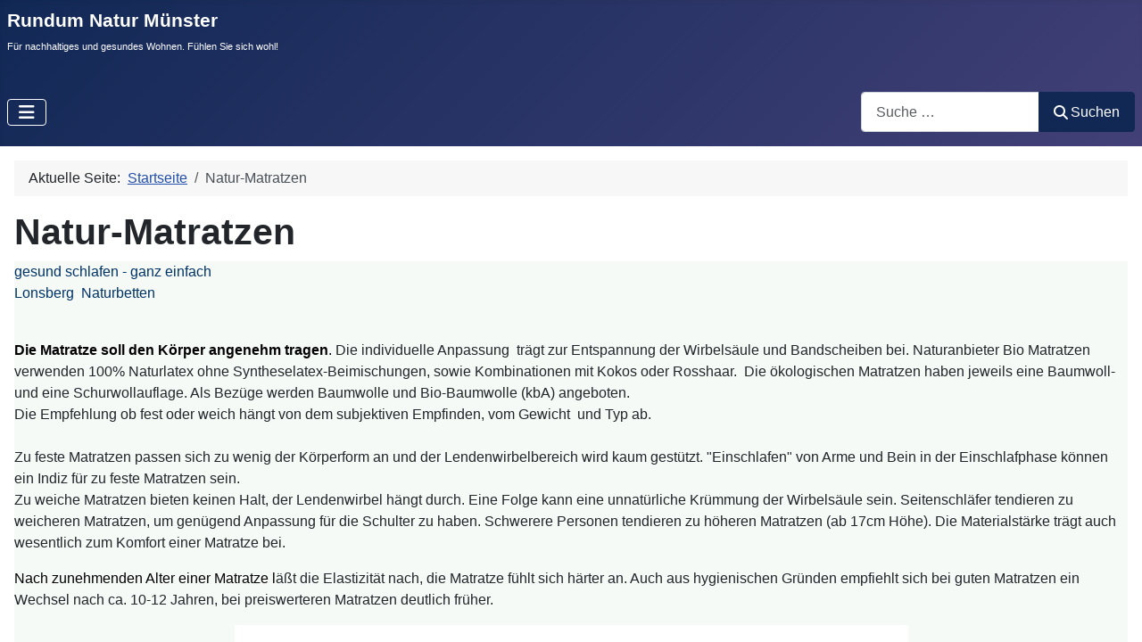

--- FILE ---
content_type: text/html; charset=utf-8
request_url: https://rundum-natur.de/natur-matratzen.html
body_size: 14616
content:
<!DOCTYPE html>
<html lang="de-de" dir="ltr">

<head>
    <meta charset="utf-8">
	<meta name="rights" content="Rundum Natur Heeke Naturbaustoffe Münster Nordrhein-Westfalen">
	<meta name="viewport" content="width=device-width, initial-scale=1">
	<meta name="description" content="Naturbaustoffe und Baubiologie für ökologisches bauen Münster. Leinos Naturfarben gesundes wohnen. Natur Lehm Wandfarben sind atmungsaktiv. Kalk gegen Schimmel">
	<meta name="generator" content="Joomla! - Open Source Content Management">
	<title>Matratzen Madras Classic</title>    <link rel="preconnect" href="https://rundum-natur.de/">
    <link rel="dns-prefetch" href="https://rundum-natur.de/">
    <link rel="preconnect" href="https://fonts.gstatic.com">
    <link rel="preconnect" href="https://fonts.googleapis.com">
    <link rel="preconnect" href="https://ajax.googleapis.com">
	<link href="/media/system/images/joomla-favicon.svg" rel="icon" type="image/svg+xml">
	<link href="/media/system/images/favicon.ico" rel="alternate icon" type="image/vnd.microsoft.icon">
	<link href="/media/system/images/joomla-favicon-pinned.svg" rel="mask-icon" color="#000">
	<link href="https://rundum-natur.de/component/finder/search.opensearch?Itemid=1001" rel="search" title="OpenSearch Rundum Natur ökologische Farben und Fussböden" type="application/opensearchdescription+xml">
	<link href="https://rundum-natur.de/component/search/?id=41&amp;format=opensearch&amp;Itemid=420" rel="search" title="Suchen Rundum Natur ökologische Farben und Fussböden" type="application/opensearchdescription+xml">

    <link href="/media/system/css/joomla-fontawesome.min.css?a60f4e" rel="lazy-stylesheet"><noscript><link href="/media/system/css/joomla-fontawesome.min.css?a60f4e" rel="stylesheet"></noscript>
	<link href="/media/templates/site/cassiopeia/css/template.min.css?a60f4e" rel="stylesheet">
	<link href="/media/templates/site/cassiopeia/css/global/colors_standard.min.css?a60f4e" rel="stylesheet">
	<link href="/media/vendor/awesomplete/css/awesomplete.css?1.1.7" rel="stylesheet">
	<link href="/media/templates/site/cassiopeia/css/vendor/joomla-custom-elements/joomla-alert.min.css?0.4.1" rel="stylesheet">
	<link href="/media/com_jce/site/css/content.min.css?badb4208be409b1335b815dde676300e" rel="stylesheet">
	<link href="/components/com_sppagebuilder/assets/css/animate.min.css?a436bee1e5ae414f98db7ca13adfd7c0" rel="stylesheet">
	<link href="/components/com_sppagebuilder/assets/css/sppagebuilder.css?a436bee1e5ae414f98db7ca13adfd7c0" rel="stylesheet">
	<style>:root {
		--hue: 214;
		--template-bg-light: #f0f4fb;
		--template-text-dark: #495057;
		--template-text-light: #ffffff;
		--template-link-color: var(--link-color);
		--template-special-color: #001B4C;
		
	}</style>
	<style>@media(min-width: 1400px) {.sppb-row-container { max-width: 1320px; }}</style>

    <script src="/media/vendor/metismenujs/js/metismenujs.min.js?1.4.0" defer></script>
	<script src="/media/templates/site/cassiopeia/js/mod_menu/menu-metismenu.min.js?a60f4e" defer></script>
	<script type="application/json" class="joomla-script-options new">{"joomla.jtext":{"MOD_FINDER_SEARCH_VALUE":"Suche &hellip;","COM_FINDER_SEARCH_FORM_LIST_LABEL":"Suchergebnisse","JLIB_JS_AJAX_ERROR_OTHER":"Beim Abrufen von JSON-Daten wurde ein HTTP-Statuscode %s zurückgegeben.","JLIB_JS_AJAX_ERROR_PARSE":"Ein Parsing-Fehler trat bei der Verarbeitung der folgenden JSON-Daten auf:<br><code style='color:inherit;white-space:pre-wrap;padding:0;margin:0;border:0;background:inherit;'>%s<\/code>","ERROR":"Fehler","MESSAGE":"Nachricht","NOTICE":"Hinweis","WARNING":"Warnung","JCLOSE":"Schließen","JOK":"OK","JOPEN":"Öffnen"},"finder-search":{"url":"\/component\/finder\/?task=suggestions.suggest&format=json&tmpl=component&Itemid=1001"},"system.paths":{"root":"","rootFull":"https:\/\/rundum-natur.de\/","base":"","baseFull":"https:\/\/rundum-natur.de\/"},"csrf.token":"55f93e7d4895452becc3aab6bd2e6a21"}</script>
	<script src="/media/system/js/core.min.js?a3d8f8"></script>
	<script src="/media/templates/site/cassiopeia/js/template.min.js?a60f4e" type="module"></script>
	<script src="/media/vendor/bootstrap/js/collapse.min.js?5.3.8" type="module"></script>
	<script src="/media/vendor/awesomplete/js/awesomplete.min.js?1.1.7" defer></script>
	<script src="/media/com_finder/js/finder.min.js?755761" type="module"></script>
	<script src="/media/vendor/jquery/js/jquery.min.js?3.7.1"></script>
	<script src="/media/legacy/js/jquery-noconflict.min.js?504da4"></script>
	<script src="/media/mod_menu/js/menu.min.js?a60f4e" type="module"></script>
	<script src="/media/system/js/messages.min.js?9a4811" type="module"></script>
	<script src="/components/com_sppagebuilder/assets/js/jquery.parallax.js?a436bee1e5ae414f98db7ca13adfd7c0"></script>
	<script src="/components/com_sppagebuilder/assets/js/sppagebuilder.js?a436bee1e5ae414f98db7ca13adfd7c0" defer></script>
	<script src="/components/com_sppagebuilder/assets/js/addons/text_block.js"></script>
	<script type="application/ld+json">{"@context":"https://schema.org","@type":"BreadcrumbList","@id":"https://rundum-natur.de/#/schema/BreadcrumbList/17","itemListElement":[{"@type":"ListItem","position":1,"item":{"@id":"https://rundum-natur.de/","name":"Startseite"}},{"@type":"ListItem","position":2,"item":{"@id":"https://rundum-natur.de/natur-matratzen.html","name":"Natur-Matratzen"}}]}</script>
	<script type="application/ld+json">{"@context":"https://schema.org","@graph":[{"@type":"Organization","@id":"https://rundum-natur.de/#/schema/Organization/base","name":"Rundum Natur ökologische Farben und Fussböden","url":"https://rundum-natur.de/"},{"@type":"WebSite","@id":"https://rundum-natur.de/#/schema/WebSite/base","url":"https://rundum-natur.de/","name":"Rundum Natur ökologische Farben und Fussböden","publisher":{"@id":"https://rundum-natur.de/#/schema/Organization/base"},"potentialAction":{"@type":"SearchAction","target":"https://rundum-natur.de/component/finder/search.html?q={search_term_string}&amp;Itemid=1001","query-input":"required name=search_term_string"}},{"@type":"WebPage","@id":"https://rundum-natur.de/#/schema/WebPage/base","url":"https://rundum-natur.de/natur-matratzen.html","name":"Matratzen Madras Classic","description":"Naturbaustoffe und Baubiologie für ökologisches bauen Münster. Leinos Naturfarben gesundes wohnen. Natur Lehm Wandfarben sind atmungsaktiv. Kalk gegen Schimmel","isPartOf":{"@id":"https://rundum-natur.de/#/schema/WebSite/base"},"about":{"@id":"https://rundum-natur.de/#/schema/Organization/base"},"inLanguage":"de-DE","breadcrumb":{"@id":"https://rundum-natur.de/#/schema/BreadcrumbList/17"}},{"@type":"Article","@id":"https://rundum-natur.de/#/schema/com_content/article/41","name":"Matratzen Madras Classic","headline":"Matratzen Madras Classic","inLanguage":"de-DE","isPartOf":{"@id":"https://rundum-natur.de/#/schema/WebPage/base"}}]}</script>

</head>

<body class="site com_content wrapper-static view-article no-layout no-task itemid-420 has-sidebar-right">
    <header class="header container-header full-width position-sticky sticky-top">

                    <div class="container-topbar">
                <div class="mod-sppagebuilder  sp-page-builder" data-module_id="155">
	<div class="page-content">
		<style type="text/css">.sp-page-builder .page-content #section-id-1688205387495{box-shadow:0px 0px 0px 0px #FFFFFF;}.sp-page-builder .page-content #section-id-1688205387495{padding-top:10px;padding-right:0px;padding-bottom:10px;padding-left:0px;margin-top:0px;margin-right:0px;margin-bottom:0px;margin-left:0px;}#column-wrap-id-1688205387494{max-width:100%;flex-basis:100%;}@media (max-width:1199.98px) {#column-wrap-id-1688205387494{max-width:100%;flex-basis:100%;}}@media (max-width:991.98px) {#column-wrap-id-1688205387494{max-width:100%;flex-basis:100%;}}@media (max-width:767.98px) {#column-wrap-id-1688205387494{max-width:100%;flex-basis:100%;}}@media (max-width:575.98px) {#column-wrap-id-1688205387494{max-width:100%;flex-basis:100%;}}</style>	</div>
</div>
            </div>
        
                    <div class="grid-child container-below-top">
                
<div id="mod-custom153" class="mod-custom custom">
    <p style="text-align: justify;"><span style="font-size: 16pt;"><strong>Rundum Natur Münster<br /></strong></span><span style="font-size: 8pt;">Für nachhaltiges und gesundes Wohnen. Fühlen Sie sich wohl!</span></p></div>

            </div>
        
        
                    <div class="grid-child container-nav">
                                    
<nav class="navbar navbar-expand-lg" aria-label="Menu">
    <button class="navbar-toggler navbar-toggler-right" type="button" data-bs-toggle="collapse" data-bs-target="#navbar147" aria-controls="navbar147" aria-expanded="false" aria-label="Navigation umschalten">
        <span class="icon-menu" aria-hidden="true"></span>
    </button>
    <div class="collapse navbar-collapse" id="navbar147">
        <ul class="mod-menu mod-menu_dropdown-metismenu metismenu mod-list ">
<li class="metismenu-item item-1001 level-1 default"><a href="/" >Startseite</a></li><li class="metismenu-item item-110 level-1 deeper parent"><a href="/naturfarben.html" class="color: #321931d;">Naturfarben</a><button class="mm-collapsed mm-toggler mm-toggler-link" aria-haspopup="true" aria-expanded="false" aria-label="Naturfarben"></button><ul class="mm-collapse"><li class="metismenu-item item-118 level-2 deeper parent"><a href="/naturfarben/leinos-fuer-gesundes-wohnen.html" >LEINOS für gesundes Wohnen</a><button class="mm-collapsed mm-toggler mm-toggler-link" aria-haspopup="true" aria-expanded="false" aria-label="LEINOS für gesundes Wohnen"></button><ul class="mm-collapse"><li class="metismenu-item item-125 level-3 deeper parent"><a href="/naturfarben/leinos-fuer-gesundes-wohnen/garten-und-holzlasuren-leinos.html" >Garten und Holzlasuren Leinos</a><button class="mm-collapsed mm-toggler mm-toggler-link" aria-haspopup="true" aria-expanded="false" aria-label="Garten und Holzlasuren Leinos"></button><ul class="mm-collapse"><li class="metismenu-item item-119 level-4"><a href="/naturfarben/leinos-fuer-gesundes-wohnen/garten-und-holzlasuren-leinos/gartenoele-leinos.html" class="color: red">Gartenöle Leinos</a></li><li class="metismenu-item item-120 level-4"><a href="/naturfarben/leinos-fuer-gesundes-wohnen/garten-und-holzlasuren-leinos/holzlasuren-leinos.html" class="color: red">Holzlasuren Leinos</a></li><li class="metismenu-item item-126 level-4"><a href="/naturfarben/leinos-fuer-gesundes-wohnen/garten-und-holzlasuren-leinos/wetterschutz-deckend-leinos.html" class="color: red">Wetterschutz deckend Leinos</a></li></ul></li><li class="metismenu-item item-124 level-3 deeper parent"><a href="/naturfarben/leinos-fuer-gesundes-wohnen/oele-und-pflege-leinos.html" >Öle und Pflege Leinos</a><button class="mm-collapsed mm-toggler mm-toggler-link" aria-haspopup="true" aria-expanded="false" aria-label="Öle und Pflege Leinos"></button><ul class="mm-collapse"><li class="metismenu-item item-127 level-4"><a href="/naturfarben/leinos-fuer-gesundes-wohnen/oele-und-pflege-leinos/oele-farblos-leinos.html" >Öle farblos Leinos</a></li><li class="metismenu-item item-128 level-4"><a href="/naturfarben/leinos-fuer-gesundes-wohnen/oele-und-pflege-leinos/profi-oele-leinos.html" >Profi Öle Leinos</a></li><li class="metismenu-item item-129 level-4"><a href="/naturfarben/leinos-fuer-gesundes-wohnen/oele-und-pflege-leinos/oel-wachs-farbig-leinos.html" >Öl-Wachs farbig Leinos</a></li><li class="metismenu-item item-130 level-4"><a href="/naturfarben/leinos-fuer-gesundes-wohnen/oele-und-pflege-leinos/oelwaesche-leinos.html" >Ölwäsche Leinos</a></li><li class="metismenu-item item-132 level-4"><a href="/naturfarben/leinos-fuer-gesundes-wohnen/oele-und-pflege-leinos/pflege-und-polituren-leinos.html" >Pflege und Polituren Leinos</a></li></ul></li><li class="metismenu-item item-134 level-3 deeper parent"><a href="/naturfarben/leinos-fuer-gesundes-wohnen/wandfarben-und-streichputz-leinos.html" >Wandfarben und Streichputz Leinos</a><button class="mm-collapsed mm-toggler mm-toggler-link" aria-haspopup="true" aria-expanded="false" aria-label="Wandfarben und Streichputz Leinos"></button><ul class="mm-collapse"><li class="metismenu-item item-133 level-4"><a href="/naturfarben/leinos-fuer-gesundes-wohnen/wandfarben-und-streichputz-leinos/vorbehandlung-waende-leinos.html" >Vorbehandlung Wände Leinos</a></li><li class="metismenu-item item-135 level-4"><a href="/naturfarben/leinos-fuer-gesundes-wohnen/wandfarben-und-streichputz-leinos/lehmfarben-streichputz-leinos.html" >Lehmfarben Streichputz Leinos</a></li><li class="metismenu-item item-848 level-4"><a href="/naturfarben/leinos-fuer-gesundes-wohnen/wandfarben-und-streichputz-leinos/farb-mischmaschine.html" >Farb-Mischmaschine</a></li><li class="metismenu-item item-136 level-4"><a href="/naturfarben/leinos-fuer-gesundes-wohnen/wandfarben-und-streichputz-leinos/farbige-wandfarben-leinos.html" >farbige Wandfarben Leinos</a></li></ul></li><li class="metismenu-item item-137 level-3 deeper parent"><a href="/naturfarben/leinos-fuer-gesundes-wohnen/wandgestaltung-leinos.html" >Wandgestaltung Leinos</a><button class="mm-collapsed mm-toggler mm-toggler-link" aria-haspopup="true" aria-expanded="false" aria-label="Wandgestaltung Leinos"></button><ul class="mm-collapse"><li class="metismenu-item item-138 level-4"><a href="/naturfarben/leinos-fuer-gesundes-wohnen/wandgestaltung-leinos/glaettspachtel-leinos.html" >Glättspachtel Leinos</a></li><li class="metismenu-item item-139 level-4"><a href="/naturfarben/leinos-fuer-gesundes-wohnen/wandgestaltung-leinos/farbige-wandfarben-leinos.html" >farbige Wandfarben Leinos</a></li></ul></li></ul></li><li class="metismenu-item item-121 level-2"><a href="/naturfarben/auro-naturfarben-natuerlich-meine-welt.html" title="121" class="background-color: #321931d;">AURO natürlich meine Welt</a></li><li class="metismenu-item item-412 level-2 deeper parent"><a href="/naturfarben/baubiologie-und-zubehoer.html" >BAUBIOLOGIE Putze Zubehör</a><button class="mm-collapsed mm-toggler mm-toggler-link" aria-haspopup="true" aria-expanded="false" aria-label="BAUBIOLOGIE Putze Zubehör"></button><ul class="mm-collapse"><li class="metismenu-item item-448 level-3"><a href="/naturfarben/baubiologie-und-zubehoer/naturputze.html" >Naturputze</a></li><li class="metismenu-item item-449 level-3"><a href="/naturfarben/baubiologie-und-zubehoer/isolierung-baubiologisch.html" >Isolierung baubiologisch</a></li><li class="metismenu-item item-450 level-3"><a href="/naturfarben/baubiologie-und-zubehoer/spezialwerkzeuge.html" >Spezialwerkzeuge</a></li></ul></li></ul></li><li class="metismenu-item item-145 level-1 deeper parent"><a href="/oekologische-fussboeden.html" >ökologische Fußböden</a><button class="mm-collapsed mm-toggler mm-toggler-link" aria-haspopup="true" aria-expanded="false" aria-label="ökologische Fußböden"></button><ul class="mm-collapse"><li class="metismenu-item item-147 level-2 deeper parent"><a href="/oekologische-fussboeden/korkparkett.html" >Korkparkett</a><button class="mm-collapsed mm-toggler mm-toggler-link" aria-haspopup="true" aria-expanded="false" aria-label="Korkparkett"></button><ul class="mm-collapse"><li class="metismenu-item item-146 level-3"><a href="/oekologische-fussboeden/korkparkett/kork-klebeparkett.html" >Kork Klebeparkett</a></li><li class="metismenu-item item-154 level-3"><a href="/oekologische-fussboeden/korkparkett/kork-fertigparkett.html" >Kork Fertigparkett</a></li></ul></li><li class="metismenu-item item-467 level-2"><a href="/oekologische-fussboeden/linoleum.html" >Linoleum</a></li><li class="metismenu-item item-150 level-2 deeper parent"><a href="/oekologische-fussboeden/natur-teppichboden.html" >Natur-Teppichboden</a><button class="mm-collapsed mm-toggler mm-toggler-link" aria-haspopup="true" aria-expanded="false" aria-label="Natur-Teppichboden"></button><ul class="mm-collapse"><li class="metismenu-item item-151 level-3"><a href="/oekologische-fussboeden/natur-teppichboden/tretford-ziegenhaar-teppichboden.html" >tretford Ziegenhaar Teppichboden</a></li><li class="metismenu-item item-152 level-3"><a href="/oekologische-fussboeden/natur-teppichboden/tretford-zubehoer.html" >tretford Zubehör</a></li><li class="metismenu-item item-704 level-3"><a href="/oekologische-fussboeden/natur-teppichboden/tretford-impressionen.html" >tretford Impressionen</a></li><li class="metismenu-item item-153 level-3"><a href="/oekologische-fussboeden/natur-teppichboden/schurwoll-teppichboeden.html" >Schurwoll Teppichböden</a></li><li class="metismenu-item item-702 level-3"><a href="/oekologische-fussboeden/natur-teppichboden/schurwoll-teppichboeden-2.html" >Schurwoll Teppichböden 2</a></li><li class="metismenu-item item-703 level-3"><a href="/oekologische-fussboeden/natur-teppichboden/sisal-teppichboden.html" >Sisal-Teppichboden</a></li><li class="metismenu-item item-705 level-3"><a href="/oekologische-fussboeden/natur-teppichboden/kokos-teppichboden.html" >Kokos-Teppichboden</a></li></ul></li><li class="metismenu-item item-559 level-2 deeper parent"><a href="/oekologische-fussboeden/vollholzdielen-und-fertigparkett.html" >Vollholzdielen und Fertigparkett</a><button class="mm-collapsed mm-toggler mm-toggler-link" aria-haspopup="true" aria-expanded="false" aria-label="Vollholzdielen und Fertigparkett"></button><ul class="mm-collapse"><li class="metismenu-item item-148 level-3"><a href="/oekologische-fussboeden/vollholzdielen-und-fertigparkett/holzparkett.html" >Holzparkett</a></li><li class="metismenu-item item-149 level-3"><a href="/oekologische-fussboeden/vollholzdielen-und-fertigparkett/holzfertigparkett.html" >Holzfertigparkett</a></li></ul></li></ul></li><li class="metismenu-item item-112 level-1 deeper parent"><a href="/gesund-schlafen.html" >Gesund Schlafen</a><button class="mm-collapsed mm-toggler mm-toggler-link" aria-haspopup="true" aria-expanded="false" aria-label="Gesund Schlafen"></button><ul class="mm-collapse"><li class="metismenu-item item-433 level-2"><a href="/gesund-schlafen/gesund-schlafen-ganz-einfach.html" >Gesund Schlafen - ganz einfach</a></li><li class="metismenu-item item-434 level-2 deeper parent"><a href="/gesund-schlafen/natur-matratzen.html" >Natur Matratzen</a><button class="mm-collapsed mm-toggler mm-toggler-link" aria-haspopup="true" aria-expanded="false" aria-label="Natur Matratzen"></button><ul class="mm-collapse"><li class="metismenu-item item-437 level-3"><a href="/gesund-schlafen/natur-matratzen/classic-matratzen.html" >Classic Matratzen</a></li><li class="metismenu-item item-438 level-3"><a href="/gesund-schlafen/natur-matratzen/orthopaedische-matratzen.html" >orthopädische Matratzen</a></li><li class="metismenu-item item-440 level-3"><a href="/gesund-schlafen/natur-matratzen/jugend-und-studentenmatratzen.html" >Jugend und Studentenmatratzen</a></li><li class="metismenu-item item-441 level-3"><a href="/gesund-schlafen/natur-matratzen/unterfederungen.html" >Unterfederungen</a></li></ul></li><li class="metismenu-item item-435 level-2 deeper parent"><a href="/gesund-schlafen/decken-und-kopfkissen.html" >Decken und Kopfkissen</a><button class="mm-collapsed mm-toggler mm-toggler-link" aria-haspopup="true" aria-expanded="false" aria-label="Decken und Kopfkissen"></button><ul class="mm-collapse"><li class="metismenu-item item-442 level-3"><a href="/gesund-schlafen/decken-und-kopfkissen/naturfaser-zudecken.html" >Naturfaser Zudecken</a></li><li class="metismenu-item item-443 level-3"><a href="/gesund-schlafen/decken-und-kopfkissen/kopfkissen.html" >Kopfkissen</a></li></ul></li><li class="metismenu-item item-444 level-2"><a href="/gesund-schlafen/dinkel-und-hafer-spelz.html" >Dinkel und Hafer Spelz</a></li><li class="metismenu-item item-436 level-2 deeper parent"><a href="/gesund-schlafen/fuer-kinder-und-allergiker.html" >für Kinder und Allergiker</a><button class="mm-collapsed mm-toggler mm-toggler-link" aria-haspopup="true" aria-expanded="false" aria-label="für Kinder und Allergiker"></button><ul class="mm-collapse"><li class="metismenu-item item-445 level-3"><a href="/gesund-schlafen/fuer-kinder-und-allergiker/matratzen-und-zubehoer-kinder.html" >Matratzen und Zubehör Kinder</a></li><li class="metismenu-item item-446 level-3"><a href="/gesund-schlafen/fuer-kinder-und-allergiker/fuer-allergiker.html" >für Allergiker</a></li></ul></li><li class="metismenu-item item-695 level-2"><a href="/gesund-schlafen/wachsstifte-und-knete.html" >Wachsstifte und Knete</a></li></ul></li><li class="metismenu-item item-103 level-1 deeper parent"><a href="https://www.leinos24.de" title="Onlineshop Naturfarben www.leinos24.de" target="_blank" rel="noopener noreferrer">SHOP: leinos24.de</a><button class="mm-collapsed mm-toggler mm-toggler-link" aria-haspopup="true" aria-expanded="false" aria-label="SHOP: leinos24.de"></button><ul class="mm-collapse"><li class="metismenu-item item-1090 level-2"><a href="https://www.leinos24.de/leinos/oele" target="_blank" rel="noopener noreferrer">SHOP Öle-Wachse-Innen</a></li><li class="metismenu-item item-1091 level-2"><a href="https://www.leinos24.de/leinos/lasuren" target="_blank" rel="noopener noreferrer">SHOP Öle-Lasuren-Aussen</a></li><li class="metismenu-item item-1092 level-2"><a href="https://www.leinos24.de/leinos/pflege" target="_blank" rel="noopener noreferrer">SHOP Reinigung-Pflege-Ölwäsche</a></li><li class="metismenu-item item-1093 level-2"><a href="https://www.leinos24.de/leinos/lacke" target="_blank" rel="noopener noreferrer">SHOP Lacke-Möbelkreide-Wetterschutz</a></li><li class="metismenu-item item-1094 level-2"><a href="https://www.leinos24.de/leinos/wandfarben" target="_blank" rel="noopener noreferrer">SHOP Wandfarben-Lehm-Kalk</a></li><li class="metismenu-item item-1095 level-2"><a href="https://www.leinos24.de/leinos/wanddesign" target="_blank" rel="noopener noreferrer">SHOP Farbmischmaschine-Lasuren-Spachtel </a></li></ul></li></ul>
    </div>
</nav>

                                                    <div class="container-search">
                        
<form class="mod-finder js-finder-searchform form-search" action="/component/finder/search.html?Itemid=1001" method="get" role="search">
    <label for="mod-finder-searchword180" class="visually-hidden finder">Suchen</label><div class="mod-finder__search input-group"><input type="text" name="q" id="mod-finder-searchword180" class="js-finder-search-query form-control" value="" placeholder="Suche &hellip;"><button class="btn btn-primary" type="submit"><span class="icon-search icon-white" aria-hidden="true"></span> Suchen</button></div>
            <input type="hidden" name="Itemid" value="1001"></form>

                    </div>
                            </div>
            </header>

    <div class="site-grid">
        
        
        
        
        <div class="grid-child container-component">
            <nav class="mod-breadcrumbs__wrapper" aria-label="Breadcrumbs">
    <ol class="mod-breadcrumbs breadcrumb px-3 py-2">
                    <li class="mod-breadcrumbs__here float-start">
                Aktuelle Seite: &#160;
            </li>
        
        <li class="mod-breadcrumbs__item breadcrumb-item"><a href="/" class="pathway"><span>Startseite</span></a></li><li class="mod-breadcrumbs__item breadcrumb-item active"><span>Natur-Matratzen</span></li>    </ol>
    </nav>

            
            <div id="system-message-container" aria-live="polite"></div>

            <main>
                <div class="com-content-article item-page">
    <meta itemprop="inLanguage" content="de-DE">
        <div class="page-header">
        <h1> Natur-Matratzen </h1>
    </div>
    
    
        
        
    
    
        
                                                <div class="com-content-article__body">
        <div style="background-color: #f6faf7;">
<p><span style="color: #003366;">gesund schlafen - ganz einfach</span><br /><span style="color: #003366; font-size: 12pt;">Lonsberg&nbsp; Naturbetten</span></p>
<p><br /><span style="color: #000000;"><strong>Die Matratze soll den Körper angenehm tragen</strong>.</span> Die individuelle Anpassung&nbsp; trägt zur Entspannung der Wirbelsäule und Bandscheiben bei. Naturanbieter Bio Matratzen verwenden 100% Naturlatex ohne Syntheselatex-Beimischungen, sowie Kombinationen mit Kokos oder Rosshaar.&nbsp; Die ökologischen Matratzen haben jeweils eine Baumwoll- und eine Schurwollauflage. Als Bezüge werden Baumwolle und Bio-Baumwolle (kbA) angeboten.<br />Die Empfehlung ob fest oder weich hängt von dem subjektiven Empfinden, vom Gewicht&nbsp; und Typ ab.<br /><br />Zu feste Matratzen passen sich zu wenig der Körperform an und der Lendenwirbelbereich wird kaum gestützt. "Einschlafen" von Arme und Bein in der Einschlafphase können ein Indiz für zu feste Matratzen sein. <br />Zu weiche Matratzen bieten keinen Halt, der Lendenwirbel hängt durch. Eine Folge kann eine unnatürliche Krümmung der Wirbelsäule sein. Seitenschläfer tendieren zu weicheren Matratzen, um genügend Anpassung für die Schulter zu haben. Schwerere Personen tendieren zu höheren Matratzen (ab 17cm Höhe). Die Materialstärke trägt auch wesentlich zum Komfort einer Matratze bei.</p>
<p><span style="color: #000000;">Nach zunehmenden Alter einer Matratze l</span>äßt die Elastizität nach, die Matratze fühlt sich härter an. Auch aus hygienischen Gründen empfiehlt sich bei guten Matratzen ein Wechsel nach ca. 10-12 Jahren, bei preiswerteren Matratzen deutlich früher.</p>
<p><img src="/images/lonsberg/madras-classic_seite.jpg" alt="" width="755" height="900" style="display: block; margin-left: auto; margin-right: auto;" /></p>
<p>Alle Madras Naturmatratzen sind aus 100% natürlichem Latex gefertigt. Ökologische Matratzen behalten ihre guten Eigenschaften viele Jahre. Durch ihre biologisch aktiven Selbstreinigungskräfte bleiben sie frisch und sauber. Naturmaterialien pflegen Sie ganz einfach mit Luft und Somme. Naturmatratzen sollten bei jedem zweiten Wäschewechsel gedreht, gewendet und gelüftet werden. Der Raum unter dem Bett sollte unbedingt frei bleiben, so bekommt die Matratze Luft zum "atmen".</p>
<p>Wichtiger Gesichtspunkt für die Höhe der Matratze ist neben dem Komfortgewinn das eigene Körpergewicht. Bis zu einem Gewicht von ca 80 kg sind die "14-cm-Matratzen" ausreichend. 17 und 20 cm ökologischen Matratzen sollten von schwereren Personen bevorzugt werden und bieten allgemein mehr Komfort.</p>
<div><a href="https://www.google.de/maps/dir//Rundum+Natur+Heeke/@51.9679947,7.6134638" target="_blank" rel="noopener noreferrer" title="externer Link google Maps / Rundum Natur Heeke Steinfurter Str. 9 48149 Münster"><span class="auto-style6"><img src="/images/Umbau/IMG_6523a.JPG" alt="Rundum Natur Baubiologie Münster Steinfurter Straße Ökologische Baustoffe, Naturfarben" width="163" height="117" style="margin-right: 10px; margin-left: 10px;" /></span></a></div>
<div>&nbsp;</div>
<div>&nbsp;Besuchen Sie unsere Ausstellung: <strong>Rundum Natur Heeke Steinfurter Str. 9 48149 Münster</strong></div>
<p>&nbsp;</p>
<p>&nbsp;</p>
<p>&nbsp;</p>
<p><img src="/images/lonsberg/madras-classic-komfort_seite.jpg" alt="" width="755" height="900" style="display: block; margin-left: auto; margin-right: auto;" /></p>
<p>&nbsp; &nbsp; &nbsp;Übersicht: diese Seite</p>
<p>&nbsp;<img src="/images/lonsberg/Lonsberg-Matratzen-Classic.jpg" alt="Lonsberg Madras Classic und Classic Komfort Matratzen" width="492" height="341" style="margin: 5px 15px 5px 15px;" /></p>
<p>&nbsp; &nbsp; &nbsp;Übersicht:&nbsp; nächste Seite</p>
<p>&nbsp;<a href="/natur-matratzen/orthopaedische-matratzen.html" title="Lonsberg Select und Plus Orthopädische Matratzen"><img src="/images/lonsberg/Lonsberg-Matratzen-orthopdisch.jpg" alt="Lonsberg Select und Plus orthopädische Matratzen" width="494" height="342" style="margin: 5px 15px 5px 15px;" /></a></p>
<p>&nbsp;</p>
<p><img src="/images/lonsberg/7905_topper-latex-800.jpg" alt="7905 topper latex 800" width="510" height="510" /></p>
<p>&nbsp;</p>
<p>&nbsp;</p>
<p><span style="font-size: 14pt;"><a href="/natur-matratzen/bezuege-matratzen.html" target="_blank" rel="noopener noreferrer" title="Matratzen Bezüge Lonsberg Naturmatratzen">Matratzen Bezüge</a></span></p>
<p><span style="font-size: 12pt;">Matratzen sind in unterschiedlichen Bezügen erhältlich.</span></p>
<p>&nbsp;</p>
<p><span style="font-size: 12pt;">- - -&nbsp; a) nicht waschbare Bezüge&nbsp; - - -</span></p>
<p>&nbsp;</p>
<p><span style="font-size: 12pt;"><strong>Der Standardbezug ist feste Baumwolle Drell-E kbA</strong></span></p>
<p><span style="font-size: 12pt;">Es ist beidseitig versteppt, eine Seite 400 g/qm Baumwoll-Vlies (Sommerseite) und eine Seite 500 g/qm Schurwoll-Vlies (Winterseite)</span><br /><span style="font-size: 12pt;">Auf Wunsch liefern wir auch preisgleich beidseitig Baumwolle oder beidseitig Schurwolle.</span></p>
<p>&nbsp;</p>
<p><span style="font-size: 12pt;"><strong>Organic Baumwolle Jaquardgewebe kbA</strong></span></p>
<p><span style="font-size: 12pt;">Jacquard ist ebenfalls eine feste Baumwolle, im Gegensatz zu Drell-E etwas höherwertig und elastischer.</span></p>
<p><span style="font-size: 12pt;">Es ist beidseitig versteppt, eine Seite 400 g/qm Baumwoll-Vlies (Sommerseite) und eine Seite 500 g/qm Schurwoll-Vlies (Winterseite)</span><br /><span style="font-size: 12pt;">Auf Wunsch liefern wir auch preisgleich beidseitig Baumwolle oder beidseitig Schurwolle.</span></p>
<p>&nbsp;</p>
<p><span style="font-size: 12pt;"><strong>Exclusiv Baumwolle "Nicki Plüsch" kbA</strong></span></p>
<p><span style="font-size: 12pt;">Nicki Plüsch ist flauschiger (Nicki) und im Gegensatz zu Drell-E und Organic wesentlich elastischer.</span></p>
<p><span style="font-size: 12pt;">Es ist beidseitig versteppt, mit 500 g/qm Schurwoll-Vlies.</span></p>
<p>&nbsp;</p>
<p>&nbsp;</p>
<p><span style="font-size: 12pt;">&nbsp;- - -&nbsp; b) waschbare Bezüge&nbsp; - - -</span></p>
<p>&nbsp;</p>
<p><span style="font-size: 12pt;"><strong>Lyocell Bezug</strong></span></p>
<p><span style="font-size: 12pt;">Lyocell ist aus der Baumfaser (Cellulose) gewonnen und wird sehr umweltfreundlich produziert. Wir verarbeiten eine Mischfaser aus Lyocell und kbA Baumwolle. Der Lyocellbezug ist elastisch und sehr angenehm im liegen.<br /></span></p>
<p><span style="font-size: 12pt;">Lyocell ist zu 100% biologisch abbaubar. Die spinnfähige Lyocellfaser als Stoff oder Vlies nimmt gut Feuchtigkeit auf und gibt sie wieder ab, so dass das Bettklima sehr gut geregelt wird. <br /></span></p>
<p><span style="font-size: 12pt;">Es ist beidseitig versteppt, mit 500 g/qm Lyocell / Baumwoll kbA -Vlies.</span></p>
<p>&nbsp;</p>
<p><span style="font-size: 12pt;"><strong>Organic Baumwolle kbA</strong></span></p>
<p><span style="font-size: 12pt;">Hochwertiges, festes Jacquardgewebe.</span></p>
<p><span style="font-size: 12pt;">Es ist bereits vorgewaschen und sanforisiert (nass gezogen, um das Einlaufen zu verhindern). Organic Baumwolle kbA ist unversteppt!<br /></span></p>
<br />
<p>&nbsp;</p>
<p>&nbsp;</p>
<p><span style="font-size: 14pt;"><a href="/natur-matratzen/bezuege-matratzen.html" target="_blank" rel="noopener noreferrer" title="Matratzen Bezüge Lonsberg Naturmatratzen"><img src="/images/lonsberg/Lonsberg-Betten370-450px.jpg" alt="" width="318" height="383" style="float: left; margin: 5px;" /></a></span></p>
<p>&nbsp;</p>
<p>&nbsp;</p>
<p><span style="font-size: 12pt;"><a href="/matratzen">https://rundum-natur.de/matratzen</a></span></p>
<p><span style="font-size: 12pt;">https://rundum-natur.de/natur-matratzen/classic-matratzen.html</span></p>
<p><span style="font-size: 12pt;"></span></p>
<p>&nbsp;</p>
<p>&nbsp;</p>
<p><span style="font-size: 12pt; color: #000000;"><strong><span style="line-height: 1.3;">Besuchen Sie uns im Geschäft.</span></strong><br /> <span style="line-height: 1.3;">Gerne beraten wir Sie gerne<br /></span></span></p>
<p><span style="font-size: 12pt;"><span style="color: #006200; line-height: 1.3;"><span style="color: #000000;">Rundum Natur Heeke</span><br /><span style="color: #000000;"> tel. 0251- 200 7303</span><br /> <a href="http://www.leinos24.de/epages/es64854.sf/de_DE/?ObjectPath=/Shops/es64854/Categories/ContactForm" target="_blank" rel="noopener noreferrer" data-link-type="tree" data-type="linkpicker"><span style="color: #808080;">Ihre Anfrage (Kontaktformular)</span> </a></span></span></p>
<p><span style="font-size: 12pt;"></span></p>
<p><span style="color: #000000;">Wir bieten Ihnen Lonsberg Natur-Matratzen, Lonsberg-Zudecken und Lonsberg-Kopfkissen</span></p>
<p><span style="color: #000000;">Preise </span>für Lonsberg Angebote</p>
<p>Matratze 90 x 200 cm<br />Weitere Maße, Breiten und Überlängen erhältich.</p>
<p>Classic Naturlatex/ Kokos&nbsp;&nbsp;&nbsp;&nbsp;&nbsp; ab&nbsp;&nbsp;&nbsp;&nbsp; 779,00&nbsp; EU<br />orthopädische Naturlatex&nbsp;&nbsp;&nbsp;&nbsp;&nbsp; ab&nbsp; 1.182,00&nbsp; EU<br />Massivholz Unterfederung&nbsp;&nbsp;&nbsp;&nbsp; ab&nbsp;&nbsp;&nbsp; 718,00&nbsp; EU</p>
<p>Topper 3cm Naturlatex&nbsp;&nbsp;&nbsp;&nbsp;&nbsp;&nbsp;&nbsp;&nbsp;&nbsp; ab&nbsp;&nbsp;&nbsp; 307,00&nbsp; EU<br />Jugendmatratze Kokos&nbsp;&nbsp;&nbsp;&nbsp;&nbsp;&nbsp;&nbsp;&nbsp;&nbsp; ab&nbsp;&nbsp;&nbsp; 514,00&nbsp; EU<br />Kindermatratze 70x140&nbsp;&nbsp;&nbsp;&nbsp;&nbsp;&nbsp;&nbsp;&nbsp;&nbsp; ab&nbsp;&nbsp;&nbsp; 159,00&nbsp; EU</p>
<p>Unterbetten BW waschbar&nbsp;&nbsp;&nbsp;&nbsp;&nbsp; ab&nbsp;&nbsp;&nbsp; 114,00&nbsp; EU<br />Zudecke BW leicht 135cm&nbsp;&nbsp;&nbsp;&nbsp; &nbsp; ab&nbsp;&nbsp;&nbsp; 241,00&nbsp; EU<br />Kopfkissen BW 40x80&nbsp;&nbsp;&nbsp;&nbsp;&nbsp;&nbsp;&nbsp;&nbsp;&nbsp;&nbsp;&nbsp;&nbsp; ab&nbsp;&nbsp;&nbsp;&nbsp; 66,00&nbsp; EU</p>
<p>&nbsp;</p>
<p>&nbsp;<img src="/images/lonsberg/7905_topper-latex-180cm.jpg" alt="7905 topper latex 180cm" width="267" height="267" /></p>
<p>&nbsp;Sonderpreis&nbsp;&nbsp;&nbsp; 590,00 EU<br />&nbsp;im Kundenauftrag<br />&nbsp;Abholung Geschäft (Voranmeldung)<br />&nbsp;Besonderheit:<br />&nbsp;hochwertiger Lyocell-Bezug, waschbar<br />&nbsp;Spanngummi an allen 4 Seiten</p>
<p>&nbsp;</p>
<p>&nbsp;</p>
<p>&nbsp;</p>
<p><span style="font-size: 12pt;"></span></p>
<p><span style="font-size: 12pt;"></span></p>
<p>&nbsp;</p>
<p style="text-align: right;"><span style="color: #808080;">Sie sind: "Classic Matratzen"</span></p>
<p style="text-align: right;" align="justify"><a href="/natur-matratzen/orthopaedische-matratzen.html" rel="next"><span style="color: #808080;"><img src="/images/weiter3.jpg" alt="" width="115" height="61" /></span></a></p>
<p>&nbsp;</p>
</div>     </div>

        
                                        </div>

            </main>
            
        </div>

                    <div class="grid-child container-sidebar-right">
                <div class="sidebar-right card ">
        <div class="card-body">
                
<div id="mod-custom96" class="mod-custom custom">
    <p><span style="font-size: 8pt;"><img src="/images/heeke/logo-rn-naturf_300.jpg" alt="Logo Rundum Natur Münster  NATUR Farben Böden Matratzen" width="164" height="139" /></span></p>
<p><span style="font-size: 8pt;"><strong>&nbsp;&nbsp; * Naturwaren seit über 40 J. *</strong><br />&nbsp;&nbsp;&nbsp;&nbsp; seit 25 Jahren in Münster <br />&nbsp;&nbsp;&nbsp; Steinfurter Str. 9 &nbsp; Münster<br />&nbsp;&nbsp;&nbsp; shop: https://www.leinos24.de<br /></span></p>
<p><span style="font-size: 8pt;">Ludger Heeke&nbsp; 0251 2007303 <br /><span style="font-size: 8pt;"><span style="color: #205620;">für gesundes bauen und wohnen</span></span><br /><strong>10:00-13:00&nbsp; -&nbsp; 14:30-18:00 h</strong><br />Sa 10:00-13:00&nbsp;</span></p>
<p><span style="color: #800000; font-size: 8pt;"></span></p>
<p><span style="font-size: 8pt;"><a href="https://www.leinos24.de/kontakt" target="_blank" rel="alternate noopener noreferrer" style="color: #333333;" title="Beachten Sie unsere Datenschutzerklärung">Kontaktformular</a>&nbsp; oder&nbsp; <img src="/images/rundum-natur/portrait-rn/ludger_03_11-04-25-1.jpg" alt="Ludger Heeke Rundum Natur Münster. Wir beraten Sie gerne." width="63" height="82" style="margin: 10px; float: right;" /> eMail: info(at)rundum-natur.de&nbsp;<a href="https://www.leinos24.de" target="_blank" rel="noopener noreferrer" style="color: #333333;" title="leinos24.de Leinos Naturfarben Shop | Naturöle Pflege Bio Wandfarben"> </a></span></p>
<p><span style="font-size: 8pt;"><a href="https://www.leinos24.de" target="_blank" rel="noopener noreferrer" style="color: #333333;" title="leinos24.de Leinos Naturfarben Shop | Naturöle Pflege Bio Wandfarben"><img src="/images/shop24.jpg" alt="leinos24.de Link: Leinos Naturfarben Shop" width="25" height="25" style="margin: 3px;" /></a>&nbsp; <a href="https://www.google.de/maps/dir//Heeke,+Steinfurter+Str.+9,+48149+M%C3%BCnster/@51.9682098,7.6051842,16z
data=!4m15!1m6!3m5!1s0x47b9ba95a3160431:0x622a0120684d82ad!2sHeeke!8m2!3d51.9680657!4d7.613662!4m7!1m0!1m5!1m1!1s0x47b9ba95a3160431:0x622a0120684d82ad!2m2!1d7.613662!2d51.9680657" target="_blank" rel="noopener noreferrer" style="color: #333333;" title="Route: Baubiologisches Fachgeschäft Naturfarben Münster, Nähe Schlossplatz"><img src="/images/icons/maps.jpg" alt="Rundum Natur | Baubiologisches Fachgeschäft Naturfarben Münster. Google Maps speichert Ihre Daten" height="25" style="margin: 3px 10px 3px 3px;" /></a> &nbsp; &nbsp; <a href="https://www.instagram.com/rundumnatur" target="_blank" rel="alternate noopener noreferrer" style="color: #333333;" title="https://www.instagram.com/rundumnatur  |  Hinweis: Instagram speichert Ihre Daten und versucht eine Verknüpfung zu Ihrem Instagram Account herzustellen!"><img src="/images/diverses/instagram-icon-45.jpg" alt="www.instagram.com/rundumnatur |  Hinweis: Instagram speichert Ihre Daten und versucht eine Verknüpfung zu Ihrem Instagram Account herzustellen!" width="25" height="25" style="margin: 3px 6px;" /></a></span><a href="https://www.facebook.com/rundumnatur" target="_blank" rel="noopener" title="https://www.facebook.com/rundumnatur  |  Hinweis: Facebook speichert Ihre Daten und versucht eine Verknüpfung zu Ihrem Account herzustellen!"><img src="/images/facebookicon.jpg" alt="facebook.de/rundumnatur" width="25" height="25" style="margin: 3px;" /></a>&nbsp;</p>
<p><span style="font-size: 6pt;">Maps und Social Media Konten sind externe Links.<br /> Hinweis:&nbsp;Wir veräußern keine Daten, siehe Datenschutzerklärung.<br />Keine Verantwortung für den Inhalt externer Links.<br /></span></p>
<p>&nbsp;</p>
<p>&nbsp;Menü-Unterpunke öffnen</p>
<p><img src="/images/kategorie/menue-beispiel-rahmen.jpg" alt="menue beispiel rahmen" width="185" height="67" /></p>
<p>&nbsp;</p></div>
    </div>
</div>
<div class="sidebar-right card _menu">
            <h3 class="card-header ">Menü Leinos Naturfarben</h3>        <div class="card-body">
                
<nav class="navbar navbar-expand-lg" aria-label="Menü Leinos Naturfarben">
    <button class="navbar-toggler navbar-toggler-right" type="button" data-bs-toggle="collapse" data-bs-target="#navbar115" aria-controls="navbar115" aria-expanded="false" aria-label="Navigation umschalten">
        <span class="icon-menu" aria-hidden="true"></span>
    </button>
    <div class="collapse navbar-collapse" id="navbar115">
        <ul class="mod-menu mod-menu_dropdown-metismenu metismenu mod-list nav-pills">
<li class="metismenu-item item-272 level-1"><a href="/leinos-fuer-gesundes-wohnen.html" >LEINOS für gesundes Wohnen</a></li><li class="metismenu-item item-286 level-1 deeper parent"><a href="/garten-und-holzlasuren-leinos.html" >Garten und Holzlasuren Leinos</a><button class="mm-collapsed mm-toggler mm-toggler-link" aria-haspopup="true" aria-expanded="false" aria-label="Garten und Holzlasuren Leinos"></button><ul class="mm-collapse"><li class="metismenu-item item-287 level-2"><a href="/garten-und-holzlasuren-leinos/gartenoele-leinos.html" class="color: red">Gartenöle und Pflege Leinos</a></li><li class="metismenu-item item-288 level-2"><a href="/garten-und-holzlasuren-leinos/holzlasuren-leinos.html" class="color: red">Holzlasuren Leinos</a></li><li class="metismenu-item item-289 level-2"><a href="/garten-und-holzlasuren-leinos/wetterschutz-deckend-leinos.html" class="color: red">Wetterschutz deckend Leinos</a></li></ul></li><li class="metismenu-item item-273 level-1 deeper parent"><a href="/oele-und-pflege-leinos.html" >Öle Wachs und Pflege Leinos</a><button class="mm-collapsed mm-toggler mm-toggler-link" aria-haspopup="true" aria-expanded="false" aria-label="Öle Wachs und Pflege Leinos"></button><ul class="mm-collapse"><li class="metismenu-item item-274 level-2"><a href="/oele-und-pflege-leinos/oele-farblos-leinos.html" >Öle farblos Leinos</a></li><li class="metismenu-item item-276 level-2"><a href="/oele-und-pflege-leinos/oel-wachs-farbig-leinos.html" >Öl-Wachs farbig Leinos</a></li><li class="metismenu-item item-275 level-2"><a href="/oele-und-pflege-leinos/profi-oele-leinos.html" >Profi Öle Leinos</a></li><li class="metismenu-item item-277 level-2"><a href="/oele-und-pflege-leinos/oelwaesche-leinos.html" >Ölwäsche Leinos</a></li><li class="metismenu-item item-278 level-2"><a href="/oele-und-pflege-leinos/pflege-und-polituren-leinos.html" >Pflege und Polituren Leinos</a></li></ul></li><li class="metismenu-item item-455 level-1 deeper parent"><a href="/wandfarben-und-abtoenungen-leinos.html" >Wandfarben und Abtönungen Leinos</a><button class="mm-collapsed mm-toggler mm-toggler-link" aria-haspopup="true" aria-expanded="false" aria-label="Wandfarben und Abtönungen Leinos"></button><ul class="mm-collapse"><li class="metismenu-item item-280 level-2"><a href="/wandfarben-und-abtoenungen-leinos/vorbehandlung-waende-leinos.html" >Vorbehandlung Wände Leinos</a></li><li class="metismenu-item item-279 level-2"><a href="/wandfarben-und-abtoenungen-leinos/wandfarben-und-streichputz-leinos.html" >Wandfarben und Streichputz Leinos</a></li><li class="metismenu-item item-850 level-2"><a href="/wandfarben-und-abtoenungen-leinos/farbige-wandfarben-leinos-2.html" >Farb-Mischmaschine</a></li><li class="metismenu-item item-282 level-2"><a href="/wandfarben-und-abtoenungen-leinos/farbige-wandfarben-leinos.html" >farbige Wandfarben Leinos</a></li><li class="metismenu-item item-454 level-2"><a href="/wandfarben-und-abtoenungen-leinos/pigment-konzentrate-leinos.html" >Pigment-Konzentrate Leinos</a></li><li class="metismenu-item item-281 level-2"><a href="/wandfarben-und-abtoenungen-leinos/lehmfarben-streichputz-leinos.html" >Lehmfarben Streichputz Leinos</a></li><li class="metismenu-item item-589 level-2"><a href="/wandfarben-und-abtoenungen-leinos/kalkfarben-streichputz-leinos.html" >Kalkfarben Streichputz Leinos</a></li></ul></li><li class="metismenu-item item-283 level-1 deeper parent"><a href="/wandgestaltung-leinos.html" >Wandgestaltung Leinos</a><button class="mm-collapsed mm-toggler mm-toggler-link" aria-haspopup="true" aria-expanded="false" aria-label="Wandgestaltung Leinos"></button><ul class="mm-collapse"><li class="metismenu-item item-453 level-2"><a href="/wandgestaltung-leinos/wandlasuren-leinos.html" >Wandlasuren Leinos</a></li><li class="metismenu-item item-284 level-2"><a href="/wandgestaltung-leinos/glaettspachtel-leinos.html" >Glättspachtel Leinos</a></li><li class="metismenu-item item-847 level-2"><a href="/wandgestaltung-leinos/farb-mischmaschine.html" >Farb-Mischmaschine</a></li><li class="metismenu-item item-285 level-2"><a href="/wandgestaltung-leinos/farbige-wandfarben-leinos.html" >farbige Wandfarben Leinos</a></li></ul></li><li class="metismenu-item item-416 level-1 deeper parent"><a href="/lacke-kleber-und-zubehoer-leinos.html" >Lacke, Kleber und Zubehör Leinos</a><button class="mm-collapsed mm-toggler mm-toggler-link" aria-haspopup="true" aria-expanded="false" aria-label="Lacke, Kleber und Zubehör Leinos"></button><ul class="mm-collapse"><li class="metismenu-item item-417 level-2"><a href="/lacke-kleber-und-zubehoer-leinos/lacke-leinos.html" >Decklacke Leinos</a></li><li class="metismenu-item item-483 level-2"><a href="/lacke-kleber-und-zubehoer-leinos/moebelkreidefarbe-leinos.html" >Möbelkreidefarbe Leinos</a></li><li class="metismenu-item item-418 level-2"><a href="/lacke-kleber-und-zubehoer-leinos/kleber-und-zubehoer-leinos.html" >Kleber und Zubehör Leinos</a></li></ul></li><li class="metismenu-item item-613 level-1 deeper parent"><a href="/tipps-und-info-leinos-naturfarben.html" >Tipps und Info Leinos Naturfarben</a><button class="mm-collapsed mm-toggler mm-toggler-link" aria-haspopup="true" aria-expanded="false" aria-label="Tipps und Info Leinos Naturfarben"></button><ul class="mm-collapse"><li class="metismenu-item item-456 level-2"><a href="/tipps-und-info-leinos-naturfarben/hinweise-fuer-anwender.html" >Hinweise für Anwender</a></li><li class="metismenu-item item-611 level-2"><a href="/tipps-und-info-leinos-naturfarben/video-und-pdf.html" >Video und pdf</a></li><li class="metismenu-item item-614 level-2"><a href="/tipps-und-info-leinos-naturfarben/info-und-rohstoffe.html" >Info und Rohstoffe</a></li><li class="metismenu-item item-615 level-2"><a href="/tipps-und-info-leinos-naturfarben/download-tm-1.html" >Download TM</a></li><li class="metismenu-item item-616 level-2"><a href="/tipps-und-info-leinos-naturfarben/meinung-1.html" >Was Kunden uns schreiben</a></li></ul></li><li class="metismenu-item item-1082 level-1"><a href="https://www.leinos24.de" target="_blank" rel="noopener noreferrer">SHOP www.leinos24.de</a></li></ul>
    </div>
</nav>
    </div>
</div>
<div class="sidebar-right card ">
            <h3 class="card-header ">Baubiologie, Putze und Pflege</h3>        <div class="card-body">
                
<nav class="navbar navbar-expand-lg" aria-label="Baubiologie, Putze und Pflege">
    <button class="navbar-toggler navbar-toggler-right" type="button" data-bs-toggle="collapse" data-bs-target="#navbar122" aria-controls="navbar122" aria-expanded="false" aria-label="Navigation umschalten">
        <span class="icon-menu" aria-hidden="true"></span>
    </button>
    <div class="collapse navbar-collapse" id="navbar122">
        <ul class="mod-menu mod-menu_dropdown-metismenu metismenu mod-list ">
<li class="metismenu-item item-549 level-1"><a href="/baubiologie-putze-zubehoer.html" >BAUBIOLOGIE Putze Zubehör</a></li><li class="metismenu-item item-489 level-1"><a href="/tierrfino-lehmglanzputz.html" >Tierrfino Lehmglanzputz</a></li><li class="metismenu-item item-482 level-1"><a href="/claytec-yosima.html" >Claytec Yosima Lehmdesign-Putz</a></li><li class="metismenu-item item-505 level-1"><a href="/kalkfarben-haga.html" >Kalkfarben HAGA</a></li><li class="metismenu-item item-565 level-1"><a href="/kalkspachtel-haga.html" >Kalkspachtel Haga</a></li><li class="metismenu-item item-413 level-1"><a href="/naturputze.html" >Naturputze</a></li><li class="metismenu-item item-414 level-1"><a href="/isolierung-baubiologisch.html" >Isolierung baubiologisch</a></li><li class="metismenu-item item-538 level-1"><a href="/greenline.html" >GREENLINE</a></li><li class="metismenu-item item-415 level-1"><a href="/spezialwerkzeuge.html" >Spezialwerkzeuge</a></li><li class="metismenu-item item-470 level-1"><a href="/pflegetipps.html" >Pflegetipps und Schädlingsvorbeuge</a></li></ul>
    </div>
</nav>
    </div>
</div>
<div class="sidebar-right card _menu">
        <div class="card-body">
                
<nav class="navbar navbar-expand-lg" aria-label="Auro Farben und Putze">
    <button class="navbar-toggler navbar-toggler-right" type="button" data-bs-toggle="collapse" data-bs-target="#navbar116" aria-controls="navbar116" aria-expanded="false" aria-label="Navigation umschalten">
        <span class="icon-menu" aria-hidden="true"></span>
    </button>
    <div class="collapse navbar-collapse" id="navbar116">
        <ul class="mod-menu mod-menu_dropdown-metismenu metismenu mod-list ">
<li class="metismenu-item item-411 level-1"><a href="/auro-natuerlich-meine-welt.html" >AURO - natürlich meine Welt</a></li><li class="metismenu-item item-406 level-1 deeper parent"><a href="/lasuren-und-impraegnierungen-auro.html" >Lasuren und Imprägnierungen Auro</a><button class="mm-collapsed mm-toggler mm-toggler-link" aria-haspopup="true" aria-expanded="false" aria-label="Lasuren und Imprägnierungen Auro"></button><ul class="mm-collapse"><li class="metismenu-item item-401 level-2"><a href="/lasuren-und-impraegnierungen-auro/garten-und-holzlasuren-auro.html" >Garten und Holzlasuren Auro</a></li><li class="metismenu-item item-402 level-2"><a href="/lasuren-und-impraegnierungen-auro/oelimpraegnierungen-auro.html" >Ölimprägnierungen Auro</a></li><li class="metismenu-item item-404 level-2"><a href="/lasuren-und-impraegnierungen-auro/pflege-und-polituren-auro.html" >Pflege und Polituren Auro</a></li></ul></li><li class="metismenu-item item-407 level-1 deeper parent"><a href="/wandfarben-und-lacke-auro.html" >Wandfarben und Lacke Auro</a><button class="mm-collapsed mm-toggler mm-toggler-link" aria-haspopup="true" aria-expanded="false" aria-label="Wandfarben und Lacke Auro"></button><ul class="mm-collapse"><li class="metismenu-item item-405 level-2"><a href="/wandfarben-und-lacke-auro/naturharzfarben-streichputz-auro.html" >Naturharzfarben Streichputz Auro</a></li><li class="metismenu-item item-408 level-2"><a href="/wandfarben-und-lacke-auro/kalkfarbe-und-streichputz-auro.html" >Kalkfarbe und Streichputz Auro</a></li><li class="metismenu-item item-410 level-2"><a href="/wandfarben-und-lacke-auro/abtoenfarben-auro.html" >Abtönfarben Auro</a></li><li class="metismenu-item item-468 level-2"><a href="/wandfarben-und-lacke-auro/klar-und-decklacke-auro.html" >Klar- und Decklacke Auro</a></li></ul></li><li class="metismenu-item item-409 level-1"><a href="/kalkglaettspachtel-auro.html" >Kalkglättspachtel Auro</a></li></ul>
    </div>
</nav>
    </div>
</div>
<div class="sidebar-right card ">
            <h3 class="card-header ">Menü ökolog. Fussboden</h3>        <div class="card-body">
                
<nav class="navbar navbar-expand-lg" aria-label="Menü ökolog. Fussboden">
    <button class="navbar-toggler navbar-toggler-right" type="button" data-bs-toggle="collapse" data-bs-target="#navbar117" aria-controls="navbar117" aria-expanded="false" aria-label="Navigation umschalten">
        <span class="icon-menu" aria-hidden="true"></span>
    </button>
    <div class="collapse navbar-collapse" id="navbar117">
        <ul class="mod-menu mod-menu_dropdown-metismenu metismenu mod-list nav-pills">
<li class="metismenu-item item-290 level-1"><a href="/oekologische-fussboeden-2.html" >ökologische FUSSBODEN</a></li><li class="metismenu-item item-291 level-1 deeper parent"><a href="/korkparkett.html" >Korkparkett</a><button class="mm-collapsed mm-toggler mm-toggler-link" aria-haspopup="true" aria-expanded="false" aria-label="Korkparkett"></button><ul class="mm-collapse"><li class="metismenu-item item-292 level-2"><a href="/korkparkett/kork-klebeparkett.html" >Kork Klebeparkett</a></li><li class="metismenu-item item-293 level-2"><a href="/korkparkett/kork-fertigparkett.html" >Kork Fertigparkett</a></li></ul></li><li class="metismenu-item item-452 level-1"><a href="/linoleum.html" >Linoleum</a></li><li class="metismenu-item item-491 level-1 deeper parent"><a href="/vollholzdielen-fertigparkett.html" >Vollholzdielen &amp; Fertigparkett</a><button class="mm-collapsed mm-toggler mm-toggler-link" aria-haspopup="true" aria-expanded="false" aria-label="Vollholzdielen &amp; Fertigparkett"></button><ul class="mm-collapse"><li class="metismenu-item item-294 level-2"><a href="/vollholzdielen-fertigparkett/vollholzdielen.html" >Vollholzdielen</a></li><li class="metismenu-item item-791 level-2"><a href="/vollholzdielen-fertigparkett/klammerdiele.html" >Klammerdiele</a></li><li class="metismenu-item item-490 level-2"><a href="/vollholzdielen-fertigparkett/holzfertigparkett.html" >Holzfertigparkett</a></li><li class="metismenu-item item-580 level-2"><a href="/vollholzdielen-fertigparkett/schiffsboden.html" >Schiffsboden</a></li></ul></li><li class="metismenu-item item-296 level-1 deeper parent"><a href="/natur-teppichboden.html" >Natur - Teppichboden</a><button class="mm-collapsed mm-toggler mm-toggler-link" aria-haspopup="true" aria-expanded="false" aria-label="Natur - Teppichboden"></button><ul class="mm-collapse"><li class="metismenu-item item-297 level-2"><a href="/natur-teppichboden/tretford-ziegenhaar-teppichboden.html" >tretford Ziegenhaar Teppichboden</a></li><li class="metismenu-item item-676 level-2"><a href="/natur-teppichboden/tretford-interart.html" >tretford Ziegenhaar konfektioniert</a></li><li class="metismenu-item item-298 level-2"><a href="/natur-teppichboden/tretford-zubehoer.html" >tretford Zubehör</a></li><li class="metismenu-item item-570 level-2"><a href="/natur-teppichboden/tretford-pflege.html" >tretford Pflege</a></li><li class="metismenu-item item-681 level-2"><a href="/natur-teppichboden/tretford-impressionen.html" >tretford Impressionen</a></li><li class="metismenu-item item-299 level-2"><a href="/natur-teppichboden/schurwoll-teppichboeden.html" >Schurwoll Teppichböden</a></li><li class="metismenu-item item-701 level-2"><a href="/natur-teppichboden/schurwoll-teppichboeden-2.html" >Schurwoll Teppichböden 2</a></li><li class="metismenu-item item-539 level-2"><a href="/natur-teppichboden/sisal-teppichboeden.html" >Sisal Teppichböden</a></li><li class="metismenu-item item-970 level-2"><a href="/natur-teppichboden/sisal-schurwolle.html" >Sisal-Schurwolle Teppich</a></li><li class="metismenu-item item-969 level-2"><a href="/natur-teppichboden/sisal-greenline.html" >Sisal greenline</a></li><li class="metismenu-item item-618 level-2"><a href="/natur-teppichboden/kokos-teppichboden.html" >Kokos-Teppichboden und Flachs</a></li></ul></li><li class="metismenu-item item-606 level-1 deeper parent"><a href="/tretford-robust-und-farbenfroh.html" >tretford robust und farbenfroh</a><button class="mm-collapsed mm-toggler mm-toggler-link" aria-haspopup="true" aria-expanded="false" aria-label="tretford robust und farbenfroh"></button><ul class="mm-collapse"><li class="metismenu-item item-677 level-2"><a href="/tretford-robust-und-farbenfroh/tretford-ziegenhaar.html" >tretford Ziegenhaar</a></li><li class="metismenu-item item-678 level-2"><a href="/tretford-robust-und-farbenfroh/tretford-konfektioniert.html" >tretford konfektioniert</a></li><li class="metismenu-item item-679 level-2"><a href="/tretford-robust-und-farbenfroh/tretford-zubehoer.html" >tretford Zubehör</a></li><li class="metismenu-item item-680 level-2"><a href="/tretford-robust-und-farbenfroh/tretford-pflege.html" >tretford-Pflege</a></li><li class="metismenu-item item-682 level-2"><a href="/tretford-robust-und-farbenfroh/tretford-impressionen.html" >tretford Impressionen</a></li></ul></li><li class="metismenu-item item-1022 level-1"><a href="/sockelleisten.html" >Sockelleisten</a></li></ul>
    </div>
</nav>
    </div>
</div>
<div class="sidebar-right card _menu">
            <h3 class="card-header ">Menü Gesund Schlafen</h3>        <div class="card-body">
                
<nav class="navbar navbar-expand-lg" aria-label="Menü Gesund Schlafen">
    <button class="navbar-toggler navbar-toggler-right" type="button" data-bs-toggle="collapse" data-bs-target="#navbar118" aria-controls="navbar118" aria-expanded="false" aria-label="Navigation umschalten">
        <span class="icon-menu" aria-hidden="true"></span>
    </button>
    <div class="collapse navbar-collapse" id="navbar118">
        <ul class="mod-menu mod-menu_dropdown-metismenu metismenu mod-list ">
<li class="metismenu-item item-419 level-1 deeper parent"><a href="/gesund-schlafen-ganz-einfach.html" >Gesund SCHLAFEN - ganz einfach</a><button class="mm-collapsed mm-toggler mm-toggler-link" aria-haspopup="true" aria-expanded="false" aria-label="Gesund SCHLAFEN - ganz einfach"></button><ul class="mm-collapse"><li class="metismenu-item item-696 level-2"><a href="/gesund-schlafen-ganz-einfach/lattenrost.html" >Unterfederung (Lattenrost)</a></li></ul></li><li class="metismenu-item item-420 level-1 current active deeper parent"><a href="/natur-matratzen.html" aria-current="page">Natur-Matratzen</a><button class="mm-collapsed mm-toggler mm-toggler-link" aria-haspopup="true" aria-expanded="false" aria-label="Natur-Matratzen"></button><ul class="mm-collapse"><li class="metismenu-item item-421 level-2"><a href="/natur-matratzen/classic-matratzen.html" >Classic Matratzen</a></li><li class="metismenu-item item-422 level-2"><a href="/natur-matratzen/orthopaedische-matratzen.html" >orthopädische Matratzen</a></li><li class="metismenu-item item-424 level-2"><a href="/natur-matratzen/jugend-und-studentenmatratzen.html" >Jugend und Studentenmatratzen</a></li><li class="metismenu-item item-465 level-2"><a href="/natur-matratzen/bezuege-matratzen.html" >Bezüge Matratzen</a></li><li class="metismenu-item item-425 level-2"><a href="/natur-matratzen/unterfederungen.html" >Unterfederungen</a></li></ul></li><li class="metismenu-item item-430 level-1 deeper parent"><a href="/fuer-kinder-und-allergiker.html" >für Babys, Kinder und Allergiker</a><button class="mm-collapsed mm-toggler mm-toggler-link" aria-haspopup="true" aria-expanded="false" aria-label="für Babys, Kinder und Allergiker"></button><ul class="mm-collapse"><li class="metismenu-item item-431 level-2"><a href="/fuer-kinder-und-allergiker/matratzen-und-zubehoer-kinder.html" >Matratzen und Zubehör Baby und Kinder</a></li><li class="metismenu-item item-432 level-2"><a href="/fuer-kinder-und-allergiker/fuer-allergiker.html" >für Allergiker</a></li><li class="metismenu-item item-564 level-2"><a href="/fuer-kinder-und-allergiker/kinder-und-jugendmatratzen.html" >Kinder- und Jugendmatratzen</a></li></ul></li><li class="metismenu-item item-426 level-1 deeper parent"><a href="/decken-und-kissen.html" >Decken und Kissen</a><button class="mm-collapsed mm-toggler mm-toggler-link" aria-haspopup="true" aria-expanded="false" aria-label="Decken und Kissen"></button><ul class="mm-collapse"><li class="metismenu-item item-427 level-2"><a href="/decken-und-kissen/naturfaser-zudecken.html" >Naturfaser Zudecken</a></li><li class="metismenu-item item-428 level-2"><a href="/decken-und-kissen/kopfkissen-und-unterbetten.html" >Kopfkissen und Unterbetten</a></li></ul></li><li class="metismenu-item item-429 level-1"><a href="/dinkel-und-hirse-spelz.html" >Dinkel und Hirse Spelz</a></li><li class="metismenu-item item-466 level-1"><a href="/100-jahre-erfahrung-lonsberg.html" >100 Jahre Erfahrung</a></li><li class="metismenu-item item-601 level-1"><a href="/fingerfarbe.html" >Fingerfarbe und Straßenkreide</a></li></ul>
    </div>
</nav>
    </div>
</div>
<div class="sidebar-right card _menu">
            <h3 class="card-header ">Menü Info</h3>        <div class="card-body">
                
<nav class="navbar navbar-expand-lg" aria-label="Menü Info">
    <button class="navbar-toggler navbar-toggler-right" type="button" data-bs-toggle="collapse" data-bs-target="#navbar119" aria-controls="navbar119" aria-expanded="false" aria-label="Navigation umschalten">
        <span class="icon-menu" aria-hidden="true"></span>
    </button>
    <div class="collapse navbar-collapse" id="navbar119">
        <ul class="mod-menu mod-menu_dropdown-metismenu metismenu mod-list ">
<li class="metismenu-item item-474 level-1"><a href="/meinung.html" >Was Kunden uns schreiben</a></li><li class="metismenu-item item-397 level-1"><a href="/images/pdf/broschuere.pdf" title="pdf Broschüre Farben Fussboden Matratzen" target="_blank" rel="noopener noreferrer">Broschüre Rundum Natur</a></li><li class="metismenu-item item-451 level-1"><a href="/links.html" >Links</a></li><li class="metismenu-item item-400 level-1"><a href="https://www.christlicher-missionsdienst.de" title="Unsere Empfehlung" target="_blank" rel="noopener noreferrer">Kinder in Not - Internetseite CMD</a></li><li class="metismenu-item item-950 level-1"><a href="/startseite-sp.html" >Startseite</a></li></ul>
    </div>
</nav>
    </div>
</div>
<div class="sidebar-right card ">
        <div class="card-body">
                
<div id="mod-custom97" class="mod-custom custom">
    <div style="background-color: #fafafa;">&nbsp;</div>
<p style="text-align: center;"><a href="http://www.facebook.de/rundumnatur" target="_blank" rel="alternate noopener noreferrer"><img src="/images/diverses/naturstrom-logo.jpg" alt="Wir beziehen von Naturstrom" width="69" height="20" style="float: left;" /></a><a href="http://www.facebook.de/rundumnatur" target="_blank" rel="alternate noopener noreferrer"><img src="/images/links/co2-frei-klimaschutz.png" alt="" width="70" height="24" /></a></p>
<p>&nbsp;&nbsp;</p>
<p style="text-align: center;"><img src="/images/links/STRATO-SSL_GESICHERT.png" alt="" width="83" height="40" style="float: left;" /></p>
<p style="text-align: center;"><a href="#"><img src="//shield.sitelock.com/shield/rundum-natur.de" alt="website security" width="66" height="38" style="display: block; margin-left: auto; margin-right: auto;" title="SiteLock" /></a></p></div>
    </div>
</div>

            </div>
        
        
                    <div class="grid-child container-bottom-b">
                <div class="bottom-b card ">
        <div class="card-body">
                <div class="search">
	<form action="/natur-matratzen.html" method="post" class="form-inline" role="search">
		 <button class="button btn btn-primary" onclick="this.form.searchword.focus();">Suchen</button><label for="mod-search-searchword179" class="element-invisible">suchen</label> <input name="searchword" id="mod-search-searchword179" maxlength="200"  class="inputbox search-query input-medium" type="search" placeholder="Suchen ..." />		<input type="hidden" name="task" value="search" />
		<input type="hidden" name="option" value="com_search" />
		<input type="hidden" name="Itemid" value="420" />
	</form>
</div>
    </div>
</div>
<div class="bottom-b card ">
        <div class="card-body">
                <nav class="mod-breadcrumbs__wrapper" aria-label="Breadcrumbs Fuss">
    <ol class="mod-breadcrumbs breadcrumb px-3 py-2">
                    <li class="mod-breadcrumbs__here float-start">
                Aktuelle Seite: &#160;
            </li>
        
        <li class="mod-breadcrumbs__item breadcrumb-item"><a href="/" class="pathway"><span>Startseite</span></a></li><li class="mod-breadcrumbs__item breadcrumb-item active"><span>Natur-Matratzen</span></li>    </ol>
    </nav>
    </div>
</div>
<div class="bottom-b card _menu">
        <div class="card-body">
                
<nav class="navbar navbar-expand-lg" aria-label="menu-footer start">
    <button class="navbar-toggler navbar-toggler-right" type="button" data-bs-toggle="collapse" data-bs-target="#navbar171" aria-controls="navbar171" aria-expanded="false" aria-label="Navigation umschalten">
        <span class="icon-menu" aria-hidden="true"></span>
    </button>
    <div class="collapse navbar-collapse" id="navbar171">
        <ul class="mod-menu mod-menu_dropdown-metismenu metismenu mod-list  nav-pills">
<li class="metismenu-item item-1001 level-1 default"><a href="/" >Startseite</a></li><li class="metismenu-item item-110 level-1 deeper parent"><a href="/naturfarben.html" class="color: #321931d;">Naturfarben</a><button class="mm-collapsed mm-toggler mm-toggler-link" aria-haspopup="true" aria-expanded="false" aria-label="Naturfarben"></button><ul class="mm-collapse"><li class="metismenu-item item-118 level-2 parent"><a href="/naturfarben/leinos-fuer-gesundes-wohnen.html" >LEINOS für gesundes Wohnen</a></li><li class="metismenu-item item-121 level-2"><a href="/naturfarben/auro-naturfarben-natuerlich-meine-welt.html" title="121" class="background-color: #321931d;">AURO natürlich meine Welt</a></li><li class="metismenu-item item-412 level-2 parent"><a href="/naturfarben/baubiologie-und-zubehoer.html" >BAUBIOLOGIE Putze Zubehör</a></li></ul></li><li class="metismenu-item item-145 level-1 deeper parent"><a href="/oekologische-fussboeden.html" >ökologische Fußböden</a><button class="mm-collapsed mm-toggler mm-toggler-link" aria-haspopup="true" aria-expanded="false" aria-label="ökologische Fußböden"></button><ul class="mm-collapse"><li class="metismenu-item item-147 level-2 parent"><a href="/oekologische-fussboeden/korkparkett.html" >Korkparkett</a></li><li class="metismenu-item item-467 level-2"><a href="/oekologische-fussboeden/linoleum.html" >Linoleum</a></li><li class="metismenu-item item-150 level-2 parent"><a href="/oekologische-fussboeden/natur-teppichboden.html" >Natur-Teppichboden</a></li><li class="metismenu-item item-559 level-2 parent"><a href="/oekologische-fussboeden/vollholzdielen-und-fertigparkett.html" >Vollholzdielen und Fertigparkett</a></li></ul></li><li class="metismenu-item item-112 level-1 deeper parent"><a href="/gesund-schlafen.html" >Gesund Schlafen</a><button class="mm-collapsed mm-toggler mm-toggler-link" aria-haspopup="true" aria-expanded="false" aria-label="Gesund Schlafen"></button><ul class="mm-collapse"><li class="metismenu-item item-433 level-2"><a href="/gesund-schlafen/gesund-schlafen-ganz-einfach.html" >Gesund Schlafen - ganz einfach</a></li><li class="metismenu-item item-434 level-2 parent"><a href="/gesund-schlafen/natur-matratzen.html" >Natur Matratzen</a></li><li class="metismenu-item item-435 level-2 parent"><a href="/gesund-schlafen/decken-und-kopfkissen.html" >Decken und Kopfkissen</a></li><li class="metismenu-item item-444 level-2"><a href="/gesund-schlafen/dinkel-und-hafer-spelz.html" >Dinkel und Hafer Spelz</a></li><li class="metismenu-item item-436 level-2 parent"><a href="/gesund-schlafen/fuer-kinder-und-allergiker.html" >für Kinder und Allergiker</a></li><li class="metismenu-item item-695 level-2"><a href="/gesund-schlafen/wachsstifte-und-knete.html" >Wachsstifte und Knete</a></li></ul></li><li class="metismenu-item item-103 level-1 deeper parent"><a href="https://www.leinos24.de" title="Onlineshop Naturfarben www.leinos24.de" target="_blank" rel="noopener noreferrer">SHOP: leinos24.de</a><button class="mm-collapsed mm-toggler mm-toggler-link" aria-haspopup="true" aria-expanded="false" aria-label="SHOP: leinos24.de"></button><ul class="mm-collapse"><li class="metismenu-item item-1090 level-2"><a href="https://www.leinos24.de/leinos/oele" target="_blank" rel="noopener noreferrer">SHOP Öle-Wachse-Innen</a></li><li class="metismenu-item item-1091 level-2"><a href="https://www.leinos24.de/leinos/lasuren" target="_blank" rel="noopener noreferrer">SHOP Öle-Lasuren-Aussen</a></li><li class="metismenu-item item-1092 level-2"><a href="https://www.leinos24.de/leinos/pflege" target="_blank" rel="noopener noreferrer">SHOP Reinigung-Pflege-Ölwäsche</a></li><li class="metismenu-item item-1093 level-2"><a href="https://www.leinos24.de/leinos/lacke" target="_blank" rel="noopener noreferrer">SHOP Lacke-Möbelkreide-Wetterschutz</a></li><li class="metismenu-item item-1094 level-2"><a href="https://www.leinos24.de/leinos/wandfarben" target="_blank" rel="noopener noreferrer">SHOP Wandfarben-Lehm-Kalk</a></li><li class="metismenu-item item-1095 level-2"><a href="https://www.leinos24.de/leinos/wanddesign" target="_blank" rel="noopener noreferrer">SHOP Farbmischmaschine-Lasuren-Spachtel </a></li></ul></li></ul>
    </div>
</nav>
    </div>
</div>
<div class="bottom-b card ">
        <div class="card-body">
                <ul class="mod-menu mod-list nav ">
<li class="nav-item item-948"><a href="/impressum.html" >Impressum  -  Über uns</a></li><li class="nav-item item-949"><a href="/datenschutzerklaerung-3.html" >Datenschutzerklärung</a></li></ul>
    </div>
</div>

            </div>
            </div>

            <footer class="container-footer footer full-width">
            <div class="grid-child">
                
<form class="mod-finder js-finder-searchform form-search" action="/component/finder/search.html?Itemid=1001" method="get" role="search">
    <label for="mod-finder-searchword181" class="visually-hidden finder">Suchen</label><div class="mod-finder__search input-group"><input type="text" name="q" id="mod-finder-searchword181" class="js-finder-search-query form-control" value="" placeholder="Suche &hellip;"><button class="btn btn-primary" type="submit"><span class="icon-search icon-white" aria-hidden="true"></span> Suchen</button></div>
            <input type="hidden" name="Itemid" value="1001"></form>
<div class="mod-sppagebuilder  sp-page-builder" data-module_id="170">
	<div class="page-content">
		<section id="section-id-1688205387495" class="sppb-section" ><div class="sppb-row-container"><div class="sppb-row"><div class="sppb-row-column  " id="column-wrap-id-1688205387494"><div id="column-id-1688205387494" class="sppb-column " ><div class="sppb-column-addons"><div id="sppb-addon-wrapper-1688205410352" class="sppb-addon-wrapper  addon-root-text-block"><div id="sppb-addon-1688205410352" class="clearfix  "     ><div class="sppb-addon sppb-addon-text-block " ><div class="sppb-addon-content  "><p>Wir verwenden keine Marketing oder Tracking Cookies.<br />https://rundum-natur.de | info(at)rundum-natur.de | Heeke Rundum Natur Münster</p></div></div><style type="text/css">#sppb-addon-1688205410352{
box-shadow: 0 0 0 0 #FFFFFF;
}#sppb-addon-1688205410352{
}
@media (max-width: 1199.98px) {#sppb-addon-1688205410352{}}
@media (max-width: 991.98px) {#sppb-addon-1688205410352{}}
@media (max-width: 767.98px) {#sppb-addon-1688205410352{}}
@media (max-width: 575.98px) {#sppb-addon-1688205410352{}}#sppb-addon-wrapper-1688205410352{
}#sppb-addon-1688205410352 .sppb-addon-title{
}</style><style type="text/css">#sppb-addon-1688205410352 .sppb-addon-text-block{
}#sppb-addon-1688205410352 .sppb-addon-text-block .sppb-addon-content{
}
@media (max-width: 1199.98px) {#sppb-addon-1688205410352 .sppb-addon-text-block .sppb-addon-content{}}
@media (max-width: 991.98px) {#sppb-addon-1688205410352 .sppb-addon-text-block .sppb-addon-content{}}
@media (max-width: 767.98px) {#sppb-addon-1688205410352 .sppb-addon-text-block .sppb-addon-content{}}
@media (max-width: 575.98px) {#sppb-addon-1688205410352 .sppb-addon-text-block .sppb-addon-content{}}#sppb-addon-1688205410352 .sppb-textblock-column{
}</style></div></div></div></div></div></div></div></section><style type="text/css">.sp-page-builder .page-content #section-id-1688205387495{box-shadow:0px 0px 0px 0px #FFFFFF;}.sp-page-builder .page-content #section-id-1688205387495{padding-top:10px;padding-right:0px;padding-bottom:10px;padding-left:0px;margin-top:0px;margin-right:0px;margin-bottom:0px;margin-left:0px;}#column-wrap-id-1688205387494{max-width:100%;flex-basis:100%;}@media (max-width:1199.98px) {#column-wrap-id-1688205387494{max-width:100%;flex-basis:100%;}}@media (max-width:991.98px) {#column-wrap-id-1688205387494{max-width:100%;flex-basis:100%;}}@media (max-width:767.98px) {#column-wrap-id-1688205387494{max-width:100%;flex-basis:100%;}}@media (max-width:575.98px) {#column-wrap-id-1688205387494{max-width:100%;flex-basis:100%;}}</style>	</div>
</div>
            </div>
        </footer>
    
            <a href="#top" id="back-top" class="back-to-top-link" aria-label="Zurück nach oben">
            <span class="icon-arrow-up icon-fw" aria-hidden="true"></span>
        </a>
    
    
</body>

</html>
